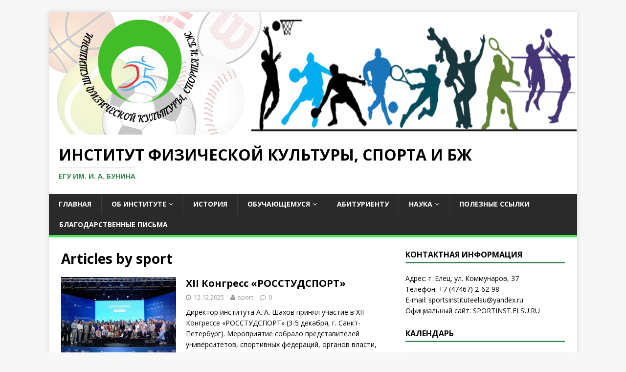

--- FILE ---
content_type: text/html; charset=UTF-8
request_url: https://sportinst.elsu.ru/author/sport/page/2/
body_size: 9731
content:
<!DOCTYPE html>
<html class="no-js" lang="ru-RU">
<head>
<meta charset="UTF-8">
<meta name="viewport" content="width=device-width, initial-scale=1.0">
<link rel="profile" href="http://gmpg.org/xfn/11" />
<title>sport &#8212; Страница 2 &#8212; Институт физической культуры, спорта и бж</title>
<link rel='dns-prefetch' href='//fonts.googleapis.com' />
<link rel='dns-prefetch' href='//s.w.org' />
<link rel="alternate" type="application/rss+xml" title="Институт физической культуры, спорта и бж &raquo; Лента" href="https://sportinst.elsu.ru/feed/" />
<link rel="alternate" type="application/rss+xml" title="Институт физической культуры, спорта и бж &raquo; Лента комментариев" href="https://sportinst.elsu.ru/comments/feed/" />
<link rel="alternate" type="application/rss+xml" title="Институт физической культуры, спорта и бж &raquo; Лента записей автора sport" href="https://sportinst.elsu.ru/author/sport/feed/" />
		<script type="text/javascript">
			window._wpemojiSettings = {"baseUrl":"https:\/\/s.w.org\/images\/core\/emoji\/2\/72x72\/","ext":".png","svgUrl":"https:\/\/s.w.org\/images\/core\/emoji\/2\/svg\/","svgExt":".svg","source":{"concatemoji":"https:\/\/sportinst.elsu.ru\/wp-includes\/js\/wp-emoji-release.min.js?ver=4.6.30"}};
			!function(e,o,t){var a,n,r;function i(e){var t=o.createElement("script");t.src=e,t.type="text/javascript",o.getElementsByTagName("head")[0].appendChild(t)}for(r=Array("simple","flag","unicode8","diversity","unicode9"),t.supports={everything:!0,everythingExceptFlag:!0},n=0;n<r.length;n++)t.supports[r[n]]=function(e){var t,a,n=o.createElement("canvas"),r=n.getContext&&n.getContext("2d"),i=String.fromCharCode;if(!r||!r.fillText)return!1;switch(r.textBaseline="top",r.font="600 32px Arial",e){case"flag":return(r.fillText(i(55356,56806,55356,56826),0,0),n.toDataURL().length<3e3)?!1:(r.clearRect(0,0,n.width,n.height),r.fillText(i(55356,57331,65039,8205,55356,57096),0,0),a=n.toDataURL(),r.clearRect(0,0,n.width,n.height),r.fillText(i(55356,57331,55356,57096),0,0),a!==n.toDataURL());case"diversity":return r.fillText(i(55356,57221),0,0),a=(t=r.getImageData(16,16,1,1).data)[0]+","+t[1]+","+t[2]+","+t[3],r.fillText(i(55356,57221,55356,57343),0,0),a!=(t=r.getImageData(16,16,1,1).data)[0]+","+t[1]+","+t[2]+","+t[3];case"simple":return r.fillText(i(55357,56835),0,0),0!==r.getImageData(16,16,1,1).data[0];case"unicode8":return r.fillText(i(55356,57135),0,0),0!==r.getImageData(16,16,1,1).data[0];case"unicode9":return r.fillText(i(55358,56631),0,0),0!==r.getImageData(16,16,1,1).data[0]}return!1}(r[n]),t.supports.everything=t.supports.everything&&t.supports[r[n]],"flag"!==r[n]&&(t.supports.everythingExceptFlag=t.supports.everythingExceptFlag&&t.supports[r[n]]);t.supports.everythingExceptFlag=t.supports.everythingExceptFlag&&!t.supports.flag,t.DOMReady=!1,t.readyCallback=function(){t.DOMReady=!0},t.supports.everything||(a=function(){t.readyCallback()},o.addEventListener?(o.addEventListener("DOMContentLoaded",a,!1),e.addEventListener("load",a,!1)):(e.attachEvent("onload",a),o.attachEvent("onreadystatechange",function(){"complete"===o.readyState&&t.readyCallback()})),(a=t.source||{}).concatemoji?i(a.concatemoji):a.wpemoji&&a.twemoji&&(i(a.twemoji),i(a.wpemoji)))}(window,document,window._wpemojiSettings);
		</script>
		<style type="text/css">
img.wp-smiley,
img.emoji {
	display: inline !important;
	border: none !important;
	box-shadow: none !important;
	height: 1em !important;
	width: 1em !important;
	margin: 0 .07em !important;
	vertical-align: -0.1em !important;
	background: none !important;
	padding: 0 !important;
}
</style>
<link rel='stylesheet' id='mh-google-fonts-css'  href='https://fonts.googleapis.com/css?family=Open+Sans:400,400italic,700,600' type='text/css' media='all' />
<link rel='stylesheet' id='mh-magazine-lite-css'  href='https://sportinst.elsu.ru/wp-content/themes/mh-magazine-lite/style.css?ver=2.5.0' type='text/css' media='all' />
<link rel='stylesheet' id='mh-font-awesome-css'  href='https://sportinst.elsu.ru/wp-content/themes/mh-magazine-lite/includes/font-awesome.min.css' type='text/css' media='all' />
<script type='text/javascript' src='https://sportinst.elsu.ru/wp-includes/js/jquery/jquery.js?ver=1.12.4'></script>
<script type='text/javascript' src='https://sportinst.elsu.ru/wp-includes/js/jquery/jquery-migrate.min.js?ver=1.4.1'></script>
<script type='text/javascript' src='https://sportinst.elsu.ru/wp-content/themes/mh-magazine-lite/js/scripts.js?ver=4.6.30'></script>
<link rel='https://api.w.org/' href='https://sportinst.elsu.ru/wp-json/' />
<link rel="EditURI" type="application/rsd+xml" title="RSD" href="https://sportinst.elsu.ru/xmlrpc.php?rsd" />
<link rel="wlwmanifest" type="application/wlwmanifest+xml" href="https://sportinst.elsu.ru/wp-includes/wlwmanifest.xml" /> 
<meta name="generator" content="WordPress 4.6.30" />
<!--[if lt IE 9]>
<script src="https://sportinst.elsu.ru/wp-content/themes/mh-magazine-lite/js/css3-mediaqueries.js"></script>
<![endif]-->
</head>
<body id="mh-mobile" class="archive paged author author-sport author-1 paged-2 author-paged-2 mh-right-sb" itemscope="itemscope" itemtype="http://schema.org/WebPage">
<div class="mh-container mh-container-outer">
<div class="mh-header-mobile-nav clearfix"></div>
<header class="mh-header" itemscope="itemscope" itemtype="http://schema.org/WPHeader">
	<div class="mh-container mh-container-inner mh-row clearfix">
		<div class="mh-custom-header clearfix">
<a class="mh-header-image-link" href="https://sportinst.elsu.ru/" title="Институт физической культуры, спорта и бж" rel="home">
<img class="mh-header-image" src="https://sportinst.elsu.ru/wp-content/uploads/2016/09/cropped-BAN_4.png" height="250" width="1080" alt="Институт физической культуры, спорта и бж" />
</a>
<div class="mh-site-identity">
<div class="mh-site-logo" role="banner">
<div class="mh-header-text">
<a class="mh-header-text-link" href="https://sportinst.elsu.ru/" title="Институт физической культуры, спорта и бж" rel="home">
<h2 class="mh-header-title">Институт физической культуры, спорта и бж</h2>
<h3 class="mh-header-tagline">ЕГУ им. И. А. Бунина</h3>
</a>
</div>
</div>
</div>
</div>
	</div>
	<div class="mh-main-nav-wrap">
		<nav class="mh-navigation mh-main-nav mh-container mh-container-inner clearfix" role="navigation" itemscope="itemscope" itemtype="http://schema.org/SiteNavigationElement">
			<div class="menu-menu-container"><ul id="menu-menu" class="menu"><li id="menu-item-72" class="menu-item menu-item-type-custom menu-item-object-custom menu-item-72"><a>Главная</a></li>
<li id="menu-item-79" class="menu-item menu-item-type-post_type menu-item-object-page menu-item-has-children menu-item-79"><a href="https://sportinst.elsu.ru/%d0%be%d0%b1-%d0%b8%d0%bd%d1%81%d1%82%d0%b8%d1%82%d1%83%d1%82%d0%b5/">Об институте</a>
<ul class="sub-menu">
	<li id="menu-item-879" class="menu-item menu-item-type-post_type menu-item-object-page menu-item-879"><a href="https://sportinst.elsu.ru/%d0%be%d0%b1-%d0%b8%d0%bd%d1%81%d1%82%d0%b8%d1%82%d1%83%d1%82%d0%b5/%d1%80%d1%83%d0%ba%d0%be%d0%b2%d0%be%d0%b4%d1%81%d1%82%d0%b2%d0%be/">Руководство</a></li>
	<li id="menu-item-83" class="menu-item menu-item-type-post_type menu-item-object-page menu-item-has-children menu-item-83"><a href="https://sportinst.elsu.ru/%d0%be%d0%b1-%d0%b8%d0%bd%d1%81%d1%82%d0%b8%d1%82%d1%83%d1%82%d0%b5/%d1%81%d1%82%d1%80%d1%83%d0%ba%d1%82%d1%83%d1%80%d0%b0-%d0%ba%d0%b0%d1%84%d0%b5%d0%b4%d1%80%d1%8b/">Структура (кафедры)</a>
	<ul class="sub-menu">
		<li id="menu-item-566" class="menu-item menu-item-type-post_type menu-item-object-page menu-item-566"><a href="https://sportinst.elsu.ru/%d0%be%d0%b1-%d0%b8%d0%bd%d1%81%d1%82%d0%b8%d1%82%d1%83%d1%82%d0%b5/%d1%81%d1%82%d1%80%d1%83%d0%ba%d1%82%d1%83%d1%80%d0%b0-%d0%ba%d0%b0%d1%84%d0%b5%d0%b4%d1%80%d1%8b/%d1%82%d0%b5%d0%be%d1%80%d0%b8%d0%b8-%d0%b8-%d0%bc%d0%b5%d1%82%d0%be%d0%b4%d0%b8%d0%ba%d0%b8-%d1%84%d0%b8%d0%b7%d0%b8%d1%87%d0%b5%d1%81%d0%ba%d0%be%d0%b3%d0%be-%d0%b2%d0%be%d1%81%d0%bf%d0%b8%d1%82/">Физической культуры, профессиональной физической подготовки и безопасности жизнедеятельности</a></li>
	</ul>
</li>
	<li id="menu-item-82" class="menu-item menu-item-type-post_type menu-item-object-page menu-item-82"><a href="https://sportinst.elsu.ru/%d0%be%d0%b1-%d0%b8%d0%bd%d1%81%d1%82%d0%b8%d1%82%d1%83%d1%82%d0%b5/%d1%81%d0%bf%d0%be%d1%80%d1%82%d0%b8%d0%b2%d0%bd%d0%b0%d1%8f-%d1%81%d0%bb%d0%b0%d0%b2%d0%b0-%d0%b8%d0%bd%d1%81%d1%82%d0%b8%d1%82%d1%83%d1%82%d0%b0/">Спортивная слава института</a></li>
</ul>
</li>
<li id="menu-item-80" class="menu-item menu-item-type-post_type menu-item-object-page menu-item-80"><a href="https://sportinst.elsu.ru/%d0%b8%d1%81%d1%82%d0%be%d1%80%d0%b8%d1%8f/">История</a></li>
<li id="menu-item-87" class="menu-item menu-item-type-post_type menu-item-object-page menu-item-has-children menu-item-87"><a href="https://sportinst.elsu.ru/%d0%be%d0%b1%d1%83%d1%87%d0%b0%d1%8e%d1%89%d0%b5%d0%bc%d1%83%d1%81%d1%8f/">Обучающемуся</a>
<ul class="sub-menu">
	<li id="menu-item-89" class="menu-item menu-item-type-post_type menu-item-object-page menu-item-89"><a href="https://sportinst.elsu.ru/%d0%be%d0%b1%d1%83%d1%87%d0%b0%d1%8e%d1%89%d0%b5%d0%bc%d1%83%d1%81%d1%8f/%d1%80%d0%b0%d1%81%d0%bf%d0%b8%d1%81%d0%b0%d0%bd%d0%b8%d0%b5-%d0%b7%d0%b0%d0%bd%d1%8f%d1%82%d0%b8%d0%b9/">Расписание занятий</a></li>
	<li id="menu-item-88" class="menu-item menu-item-type-post_type menu-item-object-page menu-item-88"><a href="https://sportinst.elsu.ru/%d0%be%d0%b1%d1%83%d1%87%d0%b0%d1%8e%d1%89%d0%b5%d0%bc%d1%83%d1%81%d1%8f/%d0%bc%d0%b5%d1%82%d0%be%d0%b4%d0%b8%d1%87%d0%b5%d1%81%d0%ba%d0%b8%d0%b5-%d0%bc%d0%b0%d1%82%d0%b5%d1%80%d0%b8%d0%b0%d0%bb%d1%8b/">Методические материалы</a></li>
</ul>
</li>
<li id="menu-item-73" class="menu-item menu-item-type-post_type menu-item-object-page menu-item-73"><a href="https://sportinst.elsu.ru/%d0%b0%d0%b1%d0%b8%d1%82%d1%83%d1%80%d0%b8%d0%b5%d0%bd%d1%82%d1%83/">Абитуриенту</a></li>
<li id="menu-item-76" class="menu-item menu-item-type-post_type menu-item-object-page menu-item-has-children menu-item-76"><a href="https://sportinst.elsu.ru/%d0%bd%d0%b0%d1%83%d0%ba%d0%b0/">Наука</a>
<ul class="sub-menu">
	<li id="menu-item-78" class="menu-item menu-item-type-post_type menu-item-object-page menu-item-78"><a href="https://sportinst.elsu.ru/%d0%bd%d0%b0%d1%83%d0%ba%d0%b0/%d0%bd%d0%b0%d1%83%d1%87%d0%bd%d1%8b%d0%b5-%d1%80%d0%b0%d0%b1%d0%be%d1%82%d1%8b-%d1%81%d0%be%d1%82%d1%80%d1%83%d0%b4%d0%bd%d0%b8%d0%ba%d0%be%d0%b2-%d0%b8%d0%bd%d1%81%d1%82%d0%b8%d1%82%d1%83%d1%82/">Научные работы сотрудников института</a></li>
	<li id="menu-item-77" class="menu-item menu-item-type-post_type menu-item-object-page menu-item-77"><a href="https://sportinst.elsu.ru/%d0%bd%d0%b0%d1%83%d0%ba%d0%b0/%d0%bd%d0%b0%d1%83%d1%87%d0%bd%d0%be%d0%b5-%d0%be%d0%b1%d1%89%d0%b5%d1%81%d1%82%d0%b2%d0%be/">Научное общество</a></li>
</ul>
</li>
<li id="menu-item-90" class="menu-item menu-item-type-post_type menu-item-object-page menu-item-90"><a href="https://sportinst.elsu.ru/%d0%bf%d0%be%d0%bb%d0%b5%d0%b7%d0%bd%d1%8b%d0%b5-%d1%81%d1%81%d1%8b%d0%bb%d0%ba%d0%b8/">Полезные ссылки</a></li>
<li id="menu-item-294" class="menu-item menu-item-type-post_type menu-item-object-page menu-item-294"><a href="https://sportinst.elsu.ru/%d0%b1%d0%bb%d0%b0%d0%b3%d0%be%d0%b4%d0%b0%d1%80%d1%81%d1%82%d0%b2%d0%b5%d0%bd%d0%bd%d1%8b%d0%b5-%d0%bf%d0%b8%d1%81%d1%8c%d0%bc%d0%b0/">Благодарственные письма</a></li>
</ul></div>		</nav>
	</div>
</header><div class="mh-wrapper clearfix">
	<div id="main-content" class="mh-loop mh-content" role="main">			<header class="page-header"><h1 class="page-title">Articles by <span class="vcard">sport</span></h1>			</header><article class="mh-loop-item clearfix post-4435 post type-post status-publish format-standard has-post-thumbnail hentry category-1">
	<figure class="mh-loop-thumb">
		<a href="https://sportinst.elsu.ru/2025/12/12/xii-%d0%ba%d0%be%d0%bd%d0%b3%d1%80%d0%b5%d1%81%d1%81-%d1%80%d0%be%d1%81%d1%81%d1%82%d1%83%d0%b4%d1%81%d0%bf%d0%be%d1%80%d1%82/"><img width="326" height="245" src="https://sportinst.elsu.ru/wp-content/uploads/2025/12/cLdOjDvOBNsMI0_Y__cNQhNqk0bViymd0Qvv1DlieC0zWbjo7jcOsDWD6ygdYCuiq1-hsI9ei-Ro_iw4ooV7_BlK-326x245.jpg" class="attachment-mh-magazine-lite-medium size-mh-magazine-lite-medium wp-post-image" alt="cLdOjDvOBNsMI0_Y__cNQhNqk0bViymd0Qvv1DlieC0zWbjo7jcOsDWD6ygdYCuiq1-hsI9ei-Ro_iw4ooV7_BlK" srcset="https://sportinst.elsu.ru/wp-content/uploads/2025/12/cLdOjDvOBNsMI0_Y__cNQhNqk0bViymd0Qvv1DlieC0zWbjo7jcOsDWD6ygdYCuiq1-hsI9ei-Ro_iw4ooV7_BlK-326x245.jpg 326w, https://sportinst.elsu.ru/wp-content/uploads/2025/12/cLdOjDvOBNsMI0_Y__cNQhNqk0bViymd0Qvv1DlieC0zWbjo7jcOsDWD6ygdYCuiq1-hsI9ei-Ro_iw4ooV7_BlK-678x509.jpg 678w, https://sportinst.elsu.ru/wp-content/uploads/2025/12/cLdOjDvOBNsMI0_Y__cNQhNqk0bViymd0Qvv1DlieC0zWbjo7jcOsDWD6ygdYCuiq1-hsI9ei-Ro_iw4ooV7_BlK-80x60.jpg 80w" sizes="(max-width: 326px) 100vw, 326px" />		</a>
	</figure>
	<div class="mh-loop-content clearfix">
		<header class="mh-loop-header">
			<h3 class="entry-title mh-loop-title">
				<a href="https://sportinst.elsu.ru/2025/12/12/xii-%d0%ba%d0%be%d0%bd%d0%b3%d1%80%d0%b5%d1%81%d1%81-%d1%80%d0%be%d1%81%d1%81%d1%82%d1%83%d0%b4%d1%81%d0%bf%d0%be%d1%80%d1%82/" rel="bookmark">
					XII Конгресс «РОССТУДСПОРТ»				</a>
			</h3>
			<div class="mh-meta mh-loop-meta">
				<span class="mh-meta-date updated"><i class="fa fa-clock-o"></i>12.12.2025</span>
<span class="mh-meta-author author vcard"><i class="fa fa-user"></i><a class="fn" href="https://sportinst.elsu.ru/author/sport/">sport</a></span>
<span class="mh-meta-comments"><i class="fa fa-comment-o"></i><a class="mh-comment-count-link" href="https://sportinst.elsu.ru/2025/12/12/xii-%d0%ba%d0%be%d0%bd%d0%b3%d1%80%d0%b5%d1%81%d1%81-%d1%80%d0%be%d1%81%d1%81%d1%82%d1%83%d0%b4%d1%81%d0%bf%d0%be%d1%80%d1%82/#mh-comments">0</a></span>
			</div>
		</header>
		<div class="mh-loop-excerpt">
			<div class="mh-excerpt"><p>Директор института А. А. Шахов принял участие в XII Конгрессе «РОССТУДСПОРТ» (3-5 декабря, г. Санкт-Петербург). Мероприятие собрало представителей университетов, спортивных федераций, органов власти, экспертов в <a class="mh-excerpt-more" href="https://sportinst.elsu.ru/2025/12/12/xii-%d0%ba%d0%be%d0%bd%d0%b3%d1%80%d0%b5%d1%81%d1%81-%d1%80%d0%be%d1%81%d1%81%d1%82%d1%83%d0%b4%d1%81%d0%bf%d0%be%d1%80%d1%82/" title="XII Конгресс «РОССТУДСПОРТ»">[&#8230;]</a></p>
</div>		</div>
	</div>
</article><article class="mh-loop-item clearfix post-4429 post type-post status-publish format-standard has-post-thumbnail hentry category-1">
	<figure class="mh-loop-thumb">
		<a href="https://sportinst.elsu.ru/2025/12/01/30-%d0%bd%d0%be%d1%8f%d0%b1%d1%80%d1%8f-%d0%b2-%d0%b2%d0%be%d1%80%d0%be%d0%bd%d0%b5%d0%b6%d0%b5-%d1%81%d0%be%d1%81%d1%82%d0%be%d1%8f%d0%bb%d1%81%d1%8f-%d1%82%d1%83%d1%80%d0%bd%d0%b8%d1%80-%d0%bf%d0%be/"><img width="326" height="245" src="https://sportinst.elsu.ru/wp-content/uploads/2025/12/photo_2025-12-01_13-17-21-326x245.jpg" class="attachment-mh-magazine-lite-medium size-mh-magazine-lite-medium wp-post-image" alt="photo_2025-12-01_13-17-21" srcset="https://sportinst.elsu.ru/wp-content/uploads/2025/12/photo_2025-12-01_13-17-21-326x245.jpg 326w, https://sportinst.elsu.ru/wp-content/uploads/2025/12/photo_2025-12-01_13-17-21-678x509.jpg 678w, https://sportinst.elsu.ru/wp-content/uploads/2025/12/photo_2025-12-01_13-17-21-80x60.jpg 80w" sizes="(max-width: 326px) 100vw, 326px" />		</a>
	</figure>
	<div class="mh-loop-content clearfix">
		<header class="mh-loop-header">
			<h3 class="entry-title mh-loop-title">
				<a href="https://sportinst.elsu.ru/2025/12/01/30-%d0%bd%d0%be%d1%8f%d0%b1%d1%80%d1%8f-%d0%b2-%d0%b2%d0%be%d1%80%d0%be%d0%bd%d0%b5%d0%b6%d0%b5-%d1%81%d0%be%d1%81%d1%82%d0%be%d1%8f%d0%bb%d1%81%d1%8f-%d1%82%d1%83%d1%80%d0%bd%d0%b8%d1%80-%d0%bf%d0%be/" rel="bookmark">
					30 ноября в Воронеже состоялся турнир по футболу, посвящённый празднику: «День Матери»				</a>
			</h3>
			<div class="mh-meta mh-loop-meta">
				<span class="mh-meta-date updated"><i class="fa fa-clock-o"></i>01.12.2025</span>
<span class="mh-meta-author author vcard"><i class="fa fa-user"></i><a class="fn" href="https://sportinst.elsu.ru/author/sport/">sport</a></span>
<span class="mh-meta-comments"><i class="fa fa-comment-o"></i><a class="mh-comment-count-link" href="https://sportinst.elsu.ru/2025/12/01/30-%d0%bd%d0%be%d1%8f%d0%b1%d1%80%d1%8f-%d0%b2-%d0%b2%d0%be%d1%80%d0%be%d0%bd%d0%b5%d0%b6%d0%b5-%d1%81%d0%be%d1%81%d1%82%d0%be%d1%8f%d0%bb%d1%81%d1%8f-%d1%82%d1%83%d1%80%d0%bd%d0%b8%d1%80-%d0%bf%d0%be/#mh-comments">0</a></span>
			</div>
		</header>
		<div class="mh-loop-excerpt">
			<div class="mh-excerpt"><p>Наши студентки: Андрюшина Алина (гр.С-41), Балашова Олеся, (гр.С-11) и старший преподаватель Карташова Елена Владимировна вошли в состав любительской команды «Витязь» и заняли 1 место🥇🏆 В <a class="mh-excerpt-more" href="https://sportinst.elsu.ru/2025/12/01/30-%d0%bd%d0%be%d1%8f%d0%b1%d1%80%d1%8f-%d0%b2-%d0%b2%d0%be%d1%80%d0%be%d0%bd%d0%b5%d0%b6%d0%b5-%d1%81%d0%be%d1%81%d1%82%d0%be%d1%8f%d0%bb%d1%81%d1%8f-%d1%82%d1%83%d1%80%d0%bd%d0%b8%d1%80-%d0%bf%d0%be/" title="30 ноября в Воронеже состоялся турнир по футболу, посвящённый празднику: «День Матери»">[&#8230;]</a></p>
</div>		</div>
	</div>
</article><article class="mh-loop-item clearfix post-4426 post type-post status-publish format-standard has-post-thumbnail hentry category-1">
	<figure class="mh-loop-thumb">
		<a href="https://sportinst.elsu.ru/2025/12/01/%f0%9f%8f%8529-%d0%bd%d0%be%d1%8f%d0%b1%d1%80%d1%8f-%d0%b2%d0%be-%d0%b4%d0%b2%d0%be%d1%80%d1%86%d0%b5-%d1%81%d0%bf%d0%be%d1%80%d1%82%d0%b0-%d0%b0-%d0%bf-%d0%bf%d0%b5%d1%82%d1%80%d0%be%d0%b2%d0%b0/"><img width="326" height="245" src="https://sportinst.elsu.ru/wp-content/uploads/2025/12/FjWb4NSk13WV50Ks5Grwp4VWlzATlWW_5vSmzmSO7HMaJKOQ9E1xsNETkZt0dxN6yjfCya-RbwbInydyTxtGnnLl-326x245.jpg" class="attachment-mh-magazine-lite-medium size-mh-magazine-lite-medium wp-post-image" alt="FjWb4NSk13WV50Ks5Grwp4VWlzATlWW_5vSmzmSO7HMaJKOQ9E1xsNETkZt0dxN6yjfCya-RbwbInydyTxtGnnLl" srcset="https://sportinst.elsu.ru/wp-content/uploads/2025/12/FjWb4NSk13WV50Ks5Grwp4VWlzATlWW_5vSmzmSO7HMaJKOQ9E1xsNETkZt0dxN6yjfCya-RbwbInydyTxtGnnLl-326x245.jpg 326w, https://sportinst.elsu.ru/wp-content/uploads/2025/12/FjWb4NSk13WV50Ks5Grwp4VWlzATlWW_5vSmzmSO7HMaJKOQ9E1xsNETkZt0dxN6yjfCya-RbwbInydyTxtGnnLl-678x509.jpg 678w, https://sportinst.elsu.ru/wp-content/uploads/2025/12/FjWb4NSk13WV50Ks5Grwp4VWlzATlWW_5vSmzmSO7HMaJKOQ9E1xsNETkZt0dxN6yjfCya-RbwbInydyTxtGnnLl-80x60.jpg 80w" sizes="(max-width: 326px) 100vw, 326px" />		</a>
	</figure>
	<div class="mh-loop-content clearfix">
		<header class="mh-loop-header">
			<h3 class="entry-title mh-loop-title">
				<a href="https://sportinst.elsu.ru/2025/12/01/%f0%9f%8f%8529-%d0%bd%d0%be%d1%8f%d0%b1%d1%80%d1%8f-%d0%b2%d0%be-%d0%b4%d0%b2%d0%be%d1%80%d1%86%d0%b5-%d1%81%d0%bf%d0%be%d1%80%d1%82%d0%b0-%d0%b0-%d0%bf-%d0%bf%d0%b5%d1%82%d1%80%d0%be%d0%b2%d0%b0/" rel="bookmark">
					🏅29 ноября во Дворце Спорта А.П. Петрова прошёл XIII открытый региональный командный турнир по дзюдо «КУБОК ДОБРЫНИ-2025», посвященный памяти тренера, мастера спорта СССР по дзюдо Сергея Владимировича Макарова среди юношей (до 13 лет)				</a>
			</h3>
			<div class="mh-meta mh-loop-meta">
				<span class="mh-meta-date updated"><i class="fa fa-clock-o"></i>01.12.2025</span>
<span class="mh-meta-author author vcard"><i class="fa fa-user"></i><a class="fn" href="https://sportinst.elsu.ru/author/sport/">sport</a></span>
<span class="mh-meta-comments"><i class="fa fa-comment-o"></i><a class="mh-comment-count-link" href="https://sportinst.elsu.ru/2025/12/01/%f0%9f%8f%8529-%d0%bd%d0%be%d1%8f%d0%b1%d1%80%d1%8f-%d0%b2%d0%be-%d0%b4%d0%b2%d0%be%d1%80%d1%86%d0%b5-%d1%81%d0%bf%d0%be%d1%80%d1%82%d0%b0-%d0%b0-%d0%bf-%d0%bf%d0%b5%d1%82%d1%80%d0%be%d0%b2%d0%b0/#mh-comments">0</a></span>
			</div>
		</header>
		<div class="mh-loop-excerpt">
			<div class="mh-excerpt"><p>Приветственное слово предоставлялось кандидату педагогических наук, директору института физической культуры, спорта и безопасности жизнедеятельности ЕГУ имени И.А. Бунина, мастеру спорта России по дзюдо и самбо, <a class="mh-excerpt-more" href="https://sportinst.elsu.ru/2025/12/01/%f0%9f%8f%8529-%d0%bd%d0%be%d1%8f%d0%b1%d1%80%d1%8f-%d0%b2%d0%be-%d0%b4%d0%b2%d0%be%d1%80%d1%86%d0%b5-%d1%81%d0%bf%d0%be%d1%80%d1%82%d0%b0-%d0%b0-%d0%bf-%d0%bf%d0%b5%d1%82%d1%80%d0%be%d0%b2%d0%b0/" title="🏅29 ноября во Дворце Спорта А.П. Петрова прошёл XIII открытый региональный командный турнир по дзюдо «КУБОК ДОБРЫНИ-2025», посвященный памяти тренера, мастера спорта СССР по дзюдо Сергея Владимировича Макарова среди юношей (до 13 лет)">[&#8230;]</a></p>
</div>		</div>
	</div>
</article><article class="mh-loop-item clearfix post-4421 post type-post status-publish format-standard has-post-thumbnail hentry category-1">
	<figure class="mh-loop-thumb">
		<a href="https://sportinst.elsu.ru/2025/12/01/%f0%9f%a4%bc%e2%80%8d%e2%99%80%ef%b8%8f26-29-%d0%bd%d0%be%d1%8f%d0%b1%d1%80%d1%8f-%d0%b2-%d0%b3%d0%be%d1%80%d0%be%d0%b4%d0%b5-%d0%b0%d1%80%d0%bc%d0%b0%d0%b2%d0%b8%d1%80-%d0%bf%d1%80%d0%be%d1%88%d0%bb/"><img width="326" height="245" src="https://sportinst.elsu.ru/wp-content/uploads/2025/12/eB7Yu8KEvAqdnnGGExFNlri1oQA8I91fOIuxGDz1NkoOM5TDoFKYYEG7VjozMeDRsYY1Gx_txtHy6guVLAL-WQw-326x245.jpg" class="attachment-mh-magazine-lite-medium size-mh-magazine-lite-medium wp-post-image" alt="-eB7Yu8KEvAqdnnGGExFNlri1oQA8I91fOIuxGDz1NkoOM5TDoFKYYEG7VjozMeDRsYY1Gx_txtHy6guVLAL-WQw" srcset="https://sportinst.elsu.ru/wp-content/uploads/2025/12/eB7Yu8KEvAqdnnGGExFNlri1oQA8I91fOIuxGDz1NkoOM5TDoFKYYEG7VjozMeDRsYY1Gx_txtHy6guVLAL-WQw-326x245.jpg 326w, https://sportinst.elsu.ru/wp-content/uploads/2025/12/eB7Yu8KEvAqdnnGGExFNlri1oQA8I91fOIuxGDz1NkoOM5TDoFKYYEG7VjozMeDRsYY1Gx_txtHy6guVLAL-WQw-678x509.jpg 678w, https://sportinst.elsu.ru/wp-content/uploads/2025/12/eB7Yu8KEvAqdnnGGExFNlri1oQA8I91fOIuxGDz1NkoOM5TDoFKYYEG7VjozMeDRsYY1Gx_txtHy6guVLAL-WQw-80x60.jpg 80w" sizes="(max-width: 326px) 100vw, 326px" />		</a>
	</figure>
	<div class="mh-loop-content clearfix">
		<header class="mh-loop-header">
			<h3 class="entry-title mh-loop-title">
				<a href="https://sportinst.elsu.ru/2025/12/01/%f0%9f%a4%bc%e2%80%8d%e2%99%80%ef%b8%8f26-29-%d0%bd%d0%be%d1%8f%d0%b1%d1%80%d1%8f-%d0%b2-%d0%b3%d0%be%d1%80%d0%be%d0%b4%d0%b5-%d0%b0%d1%80%d0%bc%d0%b0%d0%b2%d0%b8%d1%80-%d0%bf%d1%80%d0%be%d1%88%d0%bb/" rel="bookmark">
					🤼‍♀️26-29 ноября в городе Армавир прошло Первенство Южного Федерального округа по самбо среди юниоров и юниорок (18-20 лет)				</a>
			</h3>
			<div class="mh-meta mh-loop-meta">
				<span class="mh-meta-date updated"><i class="fa fa-clock-o"></i>01.12.2025</span>
<span class="mh-meta-author author vcard"><i class="fa fa-user"></i><a class="fn" href="https://sportinst.elsu.ru/author/sport/">sport</a></span>
<span class="mh-meta-comments"><i class="fa fa-comment-o"></i><a class="mh-comment-count-link" href="https://sportinst.elsu.ru/2025/12/01/%f0%9f%a4%bc%e2%80%8d%e2%99%80%ef%b8%8f26-29-%d0%bd%d0%be%d1%8f%d0%b1%d1%80%d1%8f-%d0%b2-%d0%b3%d0%be%d1%80%d0%be%d0%b4%d0%b5-%d0%b0%d1%80%d0%bc%d0%b0%d0%b2%d0%b8%d1%80-%d0%bf%d1%80%d0%be%d1%88%d0%bb/#mh-comments">0</a></span>
			</div>
		</header>
		<div class="mh-loop-excerpt">
			<div class="mh-excerpt"><p>Студентка института физической культуры,спорта и безопасности жизнедеятельности &#8212; Исайкина Яна ( гр.СБ-11) заняла 1 место в категории до 54кг И завоевала путевку на первенство России! <a class="mh-excerpt-more" href="https://sportinst.elsu.ru/2025/12/01/%f0%9f%a4%bc%e2%80%8d%e2%99%80%ef%b8%8f26-29-%d0%bd%d0%be%d1%8f%d0%b1%d1%80%d1%8f-%d0%b2-%d0%b3%d0%be%d1%80%d0%be%d0%b4%d0%b5-%d0%b0%d1%80%d0%bc%d0%b0%d0%b2%d0%b8%d1%80-%d0%bf%d1%80%d0%be%d1%88%d0%bb/" title="🤼‍♀️26-29 ноября в городе Армавир прошло Первенство Южного Федерального округа по самбо среди юниоров и юниорок (18-20 лет)">[&#8230;]</a></p>
</div>		</div>
	</div>
</article><article class="mh-loop-item clearfix post-4416 post type-post status-publish format-standard has-post-thumbnail hentry category-1">
	<figure class="mh-loop-thumb">
		<a href="https://sportinst.elsu.ru/2025/12/01/%f0%9f%92%aa24-%d0%b8-26-%d0%bd%d0%be%d1%8f%d0%b1%d1%80%d1%8f-%d0%b4%d0%bb%d1%8f-%d0%bd%d0%b0%d1%88%d0%b5%d0%b3%d0%be-%d0%b8%d0%bd%d1%81%d1%82%d0%b8%d1%82%d1%83%d1%82%d0%b0-%d1%81%d0%bb%d0%be%d0%b6/"><img width="326" height="245" src="https://sportinst.elsu.ru/wp-content/uploads/2025/12/photo_2025-11-28_15-13-04-326x245.jpg" class="attachment-mh-magazine-lite-medium size-mh-magazine-lite-medium wp-post-image" alt="photo_2025-11-28_15-13-04" srcset="https://sportinst.elsu.ru/wp-content/uploads/2025/12/photo_2025-11-28_15-13-04-326x245.jpg 326w, https://sportinst.elsu.ru/wp-content/uploads/2025/12/photo_2025-11-28_15-13-04-300x225.jpg 300w, https://sportinst.elsu.ru/wp-content/uploads/2025/12/photo_2025-11-28_15-13-04-768x576.jpg 768w, https://sportinst.elsu.ru/wp-content/uploads/2025/12/photo_2025-11-28_15-13-04-1024x768.jpg 1024w, https://sportinst.elsu.ru/wp-content/uploads/2025/12/photo_2025-11-28_15-13-04-678x509.jpg 678w, https://sportinst.elsu.ru/wp-content/uploads/2025/12/photo_2025-11-28_15-13-04-80x60.jpg 80w, https://sportinst.elsu.ru/wp-content/uploads/2025/12/photo_2025-11-28_15-13-04.jpg 1280w" sizes="(max-width: 326px) 100vw, 326px" />		</a>
	</figure>
	<div class="mh-loop-content clearfix">
		<header class="mh-loop-header">
			<h3 class="entry-title mh-loop-title">
				<a href="https://sportinst.elsu.ru/2025/12/01/%f0%9f%92%aa24-%d0%b8-26-%d0%bd%d0%be%d1%8f%d0%b1%d1%80%d1%8f-%d0%b4%d0%bb%d1%8f-%d0%bd%d0%b0%d1%88%d0%b5%d0%b3%d0%be-%d0%b8%d0%bd%d1%81%d1%82%d0%b8%d1%82%d1%83%d1%82%d0%b0-%d1%81%d0%bb%d0%be%d0%b6/" rel="bookmark">
					💪24 и 26 ноября для нашего института сложились насыщенные спортивные дни!				</a>
			</h3>
			<div class="mh-meta mh-loop-meta">
				<span class="mh-meta-date updated"><i class="fa fa-clock-o"></i>01.12.2025</span>
<span class="mh-meta-author author vcard"><i class="fa fa-user"></i><a class="fn" href="https://sportinst.elsu.ru/author/sport/">sport</a></span>
<span class="mh-meta-comments"><i class="fa fa-comment-o"></i><a class="mh-comment-count-link" href="https://sportinst.elsu.ru/2025/12/01/%f0%9f%92%aa24-%d0%b8-26-%d0%bd%d0%be%d1%8f%d0%b1%d1%80%d1%8f-%d0%b4%d0%bb%d1%8f-%d0%bd%d0%b0%d1%88%d0%b5%d0%b3%d0%be-%d0%b8%d0%bd%d1%81%d1%82%d0%b8%d1%82%d1%83%d1%82%d0%b0-%d1%81%d0%bb%d0%be%d0%b6/#mh-comments">0</a></span>
			</div>
		</header>
		<div class="mh-loop-excerpt">
			<div class="mh-excerpt"><p>Представителями Студенческого спортивного клуба совместно с преподавателями института Физической культуры, спорта и БЖ Елецкого государственного университета были проведены мероприятия в рамках реализации Всероссийского проекта &#171;Спорт <a class="mh-excerpt-more" href="https://sportinst.elsu.ru/2025/12/01/%f0%9f%92%aa24-%d0%b8-26-%d0%bd%d0%be%d1%8f%d0%b1%d1%80%d1%8f-%d0%b4%d0%bb%d1%8f-%d0%bd%d0%b0%d1%88%d0%b5%d0%b3%d0%be-%d0%b8%d0%bd%d1%81%d1%82%d0%b8%d1%82%d1%83%d1%82%d0%b0-%d1%81%d0%bb%d0%be%d0%b6/" title="💪24 и 26 ноября для нашего института сложились насыщенные спортивные дни!">[&#8230;]</a></p>
</div>		</div>
	</div>
</article><article class="mh-loop-item clearfix post-4409 post type-post status-publish format-standard has-post-thumbnail hentry category-1">
	<figure class="mh-loop-thumb">
		<a href="https://sportinst.elsu.ru/2025/12/01/%f0%9f%8f%86%d0%b7%d0%be%d0%bb%d0%be%d1%82%d0%be-%d0%bd%d0%b0-%d0%ba%d1%83%d0%b1%d0%ba%d0%b5-%d1%80%d0%be%d1%81%d1%81%d0%b8%d0%b8-%d0%bf%d0%be-%d1%81%d0%b0%d0%bc%d0%b1%d0%be%f0%9f%8f%86/"><img width="326" height="245" src="https://sportinst.elsu.ru/wp-content/uploads/2025/12/7LZkMxOlNYM-9K-PpqCiyZaRngC6-D1AXWFzrwHKmhJCu20nWQNxcJFL-e_JAl6f0UDMCWseYRjU-EteL0hvJ00r-326x245.jpg" class="attachment-mh-magazine-lite-medium size-mh-magazine-lite-medium wp-post-image" alt="7LZkMxOlNYM-9K-PpqCiyZaRngC6-D1AXWFzrwHKmhJCu20nWQNxcJFL-e_JAl6f0UDMCWseYRjU-EteL0hvJ00r" srcset="https://sportinst.elsu.ru/wp-content/uploads/2025/12/7LZkMxOlNYM-9K-PpqCiyZaRngC6-D1AXWFzrwHKmhJCu20nWQNxcJFL-e_JAl6f0UDMCWseYRjU-EteL0hvJ00r-326x245.jpg 326w, https://sportinst.elsu.ru/wp-content/uploads/2025/12/7LZkMxOlNYM-9K-PpqCiyZaRngC6-D1AXWFzrwHKmhJCu20nWQNxcJFL-e_JAl6f0UDMCWseYRjU-EteL0hvJ00r-678x509.jpg 678w, https://sportinst.elsu.ru/wp-content/uploads/2025/12/7LZkMxOlNYM-9K-PpqCiyZaRngC6-D1AXWFzrwHKmhJCu20nWQNxcJFL-e_JAl6f0UDMCWseYRjU-EteL0hvJ00r-80x60.jpg 80w" sizes="(max-width: 326px) 100vw, 326px" />		</a>
	</figure>
	<div class="mh-loop-content clearfix">
		<header class="mh-loop-header">
			<h3 class="entry-title mh-loop-title">
				<a href="https://sportinst.elsu.ru/2025/12/01/%f0%9f%8f%86%d0%b7%d0%be%d0%bb%d0%be%d1%82%d0%be-%d0%bd%d0%b0-%d0%ba%d1%83%d0%b1%d0%ba%d0%b5-%d1%80%d0%be%d1%81%d1%81%d0%b8%d0%b8-%d0%bf%d0%be-%d1%81%d0%b0%d0%bc%d0%b1%d0%be%f0%9f%8f%86/" rel="bookmark">
					🏆ЗОЛОТО НА КУБКЕ РОССИИ ПО САМБО🏆				</a>
			</h3>
			<div class="mh-meta mh-loop-meta">
				<span class="mh-meta-date updated"><i class="fa fa-clock-o"></i>01.12.2025</span>
<span class="mh-meta-author author vcard"><i class="fa fa-user"></i><a class="fn" href="https://sportinst.elsu.ru/author/sport/">sport</a></span>
<span class="mh-meta-comments"><i class="fa fa-comment-o"></i><a class="mh-comment-count-link" href="https://sportinst.elsu.ru/2025/12/01/%f0%9f%8f%86%d0%b7%d0%be%d0%bb%d0%be%d1%82%d0%be-%d0%bd%d0%b0-%d0%ba%d1%83%d0%b1%d0%ba%d0%b5-%d1%80%d0%be%d1%81%d1%81%d0%b8%d0%b8-%d0%bf%d0%be-%d1%81%d0%b0%d0%bc%d0%b1%d0%be%f0%9f%8f%86/#mh-comments">0</a></span>
			</div>
		</header>
		<div class="mh-loop-excerpt">
			<div class="mh-excerpt"><p>24-28 ноября 2025 года в городе Кстово прошёл Кубок России по самбо Студент института физической культуры, спорта и безопасности жизнедеятельности &#8212; Семеновский Вадим занял 1 <a class="mh-excerpt-more" href="https://sportinst.elsu.ru/2025/12/01/%f0%9f%8f%86%d0%b7%d0%be%d0%bb%d0%be%d1%82%d0%be-%d0%bd%d0%b0-%d0%ba%d1%83%d0%b1%d0%ba%d0%b5-%d1%80%d0%be%d1%81%d1%81%d0%b8%d0%b8-%d0%bf%d0%be-%d1%81%d0%b0%d0%bc%d0%b1%d0%be%f0%9f%8f%86/" title="🏆ЗОЛОТО НА КУБКЕ РОССИИ ПО САМБО🏆">[&#8230;]</a></p>
</div>		</div>
	</div>
</article><article class="mh-loop-item clearfix post-4407 post type-post status-publish format-standard hentry category-1">
	<figure class="mh-loop-thumb">
		<a href="https://sportinst.elsu.ru/2025/11/26/%f0%9f%8f%86%d0%b4%d0%b5%d0%bd%d1%8c-%d0%b8%d0%b3%d1%80-%d0%b3%d1%82%d0%be%f0%9f%8f%86/"><img class="mh-image-placeholder" src="https://sportinst.elsu.ru/wp-content/themes/mh-magazine-lite/images/placeholder-medium.png" alt="No Picture" />		</a>
	</figure>
	<div class="mh-loop-content clearfix">
		<header class="mh-loop-header">
			<h3 class="entry-title mh-loop-title">
				<a href="https://sportinst.elsu.ru/2025/11/26/%f0%9f%8f%86%d0%b4%d0%b5%d0%bd%d1%8c-%d0%b8%d0%b3%d1%80-%d0%b3%d1%82%d0%be%f0%9f%8f%86/" rel="bookmark">
					🏆ДЕНЬ ИГР ГТО🏆				</a>
			</h3>
			<div class="mh-meta mh-loop-meta">
				<span class="mh-meta-date updated"><i class="fa fa-clock-o"></i>26.11.2025</span>
<span class="mh-meta-author author vcard"><i class="fa fa-user"></i><a class="fn" href="https://sportinst.elsu.ru/author/sport/">sport</a></span>
<span class="mh-meta-comments"><i class="fa fa-comment-o"></i><a class="mh-comment-count-link" href="https://sportinst.elsu.ru/2025/11/26/%f0%9f%8f%86%d0%b4%d0%b5%d0%bd%d1%8c-%d0%b8%d0%b3%d1%80-%d0%b3%d1%82%d0%be%f0%9f%8f%86/#mh-comments">0</a></span>
			</div>
		</header>
		<div class="mh-loop-excerpt">
			<div class="mh-excerpt"><p>Сегодня в ФОКе «Ссёлки» состоялся главный спортивный праздник ноября — Фестиваль чемпионов ВФСК ГТО «Игры ГТО Липецкой области»! В гонке «РАЙОН ГТО» команда г.Ельца заняла <a class="mh-excerpt-more" href="https://sportinst.elsu.ru/2025/11/26/%f0%9f%8f%86%d0%b4%d0%b5%d0%bd%d1%8c-%d0%b8%d0%b3%d1%80-%d0%b3%d1%82%d0%be%f0%9f%8f%86/" title="🏆ДЕНЬ ИГР ГТО🏆">[&#8230;]</a></p>
</div>		</div>
	</div>
</article><article class="mh-loop-item clearfix post-4405 post type-post status-publish format-standard hentry category-1">
	<figure class="mh-loop-thumb">
		<a href="https://sportinst.elsu.ru/2025/11/26/21-%d0%bd%d0%be%d1%8f%d0%b1%d1%80%d1%8f-2025-%d0%b3%d0%be%d0%b4%d0%b0-%d0%ba%d1%83%d1%80%d0%b0%d1%82%d0%be%d1%80-%d0%b3%d1%80%d1%83%d0%bf%d0%bf%d1%8b-%d1%81%d0%b1-11-%d0%bd%d0%be%d0%b2%d0%b8%d0%ba/"><img class="mh-image-placeholder" src="https://sportinst.elsu.ru/wp-content/themes/mh-magazine-lite/images/placeholder-medium.png" alt="No Picture" />		</a>
	</figure>
	<div class="mh-loop-content clearfix">
		<header class="mh-loop-header">
			<h3 class="entry-title mh-loop-title">
				<a href="https://sportinst.elsu.ru/2025/11/26/21-%d0%bd%d0%be%d1%8f%d0%b1%d1%80%d1%8f-2025-%d0%b3%d0%be%d0%b4%d0%b0-%d0%ba%d1%83%d1%80%d0%b0%d1%82%d0%be%d1%80-%d0%b3%d1%80%d1%83%d0%bf%d0%bf%d1%8b-%d1%81%d0%b1-11-%d0%bd%d0%be%d0%b2%d0%b8%d0%ba/" rel="bookmark">
					21 ноября 2025 года куратор группы СБ-11 Новиков С.В. провёл кураторский час со студентами, где подробно рассказал о вреде наркотических веществ и о зависимости. А позже обучающиеся прошли онлайн-опрос на тему: &#171;Мы за ЗОЖ!&#187;				</a>
			</h3>
			<div class="mh-meta mh-loop-meta">
				<span class="mh-meta-date updated"><i class="fa fa-clock-o"></i>26.11.2025</span>
<span class="mh-meta-author author vcard"><i class="fa fa-user"></i><a class="fn" href="https://sportinst.elsu.ru/author/sport/">sport</a></span>
<span class="mh-meta-comments"><i class="fa fa-comment-o"></i><a class="mh-comment-count-link" href="https://sportinst.elsu.ru/2025/11/26/21-%d0%bd%d0%be%d1%8f%d0%b1%d1%80%d1%8f-2025-%d0%b3%d0%be%d0%b4%d0%b0-%d0%ba%d1%83%d1%80%d0%b0%d1%82%d0%be%d1%80-%d0%b3%d1%80%d1%83%d0%bf%d0%bf%d1%8b-%d1%81%d0%b1-11-%d0%bd%d0%be%d0%b2%d0%b8%d0%ba/#mh-comments">0</a></span>
			</div>
		</header>
		<div class="mh-loop-excerpt">
			<div class="mh-excerpt"><p>Опасность наркотиков Главной опасностью наркотиков считается то, что после нескольких приемов наркотических средств появляется неконтролируемая тяга к повторным дозам. Наркоман, как правило, в это время <a class="mh-excerpt-more" href="https://sportinst.elsu.ru/2025/11/26/21-%d0%bd%d0%be%d1%8f%d0%b1%d1%80%d1%8f-2025-%d0%b3%d0%be%d0%b4%d0%b0-%d0%ba%d1%83%d1%80%d0%b0%d1%82%d0%be%d1%80-%d0%b3%d1%80%d1%83%d0%bf%d0%bf%d1%8b-%d1%81%d0%b1-11-%d0%bd%d0%be%d0%b2%d0%b8%d0%ba/" title="21 ноября 2025 года куратор группы СБ-11 Новиков С.В. провёл кураторский час со студентами, где подробно рассказал о вреде наркотических веществ и о зависимости. А позже обучающиеся прошли онлайн-опрос на тему: &#171;Мы за ЗОЖ!&#187;">[&#8230;]</a></p>
</div>		</div>
	</div>
</article><article class="mh-loop-item clearfix post-4402 post type-post status-publish format-standard has-post-thumbnail hentry category-1">
	<figure class="mh-loop-thumb">
		<a href="https://sportinst.elsu.ru/2025/11/26/%f0%9f%8f%83%e2%80%8d%e2%99%80%ef%b8%8f%d1%81-12-%d0%bf%d0%be-21-%d0%bd%d0%be%d1%8f%d0%b1%d1%80%d1%8f-%d0%bf%d0%be-%d0%b2%d1%81%d0%b5%d0%b9-%d1%80%d0%be%d1%81%d1%81%d0%b8%d0%b8-%d0%bf%d1%80%d0%be/"><img width="326" height="245" src="https://sportinst.elsu.ru/wp-content/uploads/2025/11/R3djZwjsPiU2CkqrRfL44iJF71vzknLC4TzpIfuehXeNE2ZzQy0HyKeDZSrjzophif9nJ-1XJuWQ5foA0XLxIVLf-326x245.jpg" class="attachment-mh-magazine-lite-medium size-mh-magazine-lite-medium wp-post-image" alt="R3djZwjsPiU2CkqrRfL44iJF71vzknLC4TzpIfuehXeNE2ZzQy0HyKeDZSrjzophif9nJ-1XJuWQ5foA0XLxIVLf" srcset="https://sportinst.elsu.ru/wp-content/uploads/2025/11/R3djZwjsPiU2CkqrRfL44iJF71vzknLC4TzpIfuehXeNE2ZzQy0HyKeDZSrjzophif9nJ-1XJuWQ5foA0XLxIVLf-326x245.jpg 326w, https://sportinst.elsu.ru/wp-content/uploads/2025/11/R3djZwjsPiU2CkqrRfL44iJF71vzknLC4TzpIfuehXeNE2ZzQy0HyKeDZSrjzophif9nJ-1XJuWQ5foA0XLxIVLf-80x60.jpg 80w" sizes="(max-width: 326px) 100vw, 326px" />		</a>
	</figure>
	<div class="mh-loop-content clearfix">
		<header class="mh-loop-header">
			<h3 class="entry-title mh-loop-title">
				<a href="https://sportinst.elsu.ru/2025/11/26/%f0%9f%8f%83%e2%80%8d%e2%99%80%ef%b8%8f%d1%81-12-%d0%bf%d0%be-21-%d0%bd%d0%be%d1%8f%d0%b1%d1%80%d1%8f-%d0%bf%d0%be-%d0%b2%d1%81%d0%b5%d0%b9-%d1%80%d0%be%d1%81%d1%81%d0%b8%d0%b8-%d0%bf%d1%80%d0%be/" rel="bookmark">
					🏃‍♀️С 12 по 21 ноября по всей России проходит масштабная оперативно-профилактическая операция «Чистое поколение &#8212; 2025».				</a>
			</h3>
			<div class="mh-meta mh-loop-meta">
				<span class="mh-meta-date updated"><i class="fa fa-clock-o"></i>26.11.2025</span>
<span class="mh-meta-author author vcard"><i class="fa fa-user"></i><a class="fn" href="https://sportinst.elsu.ru/author/sport/">sport</a></span>
<span class="mh-meta-comments"><i class="fa fa-comment-o"></i><a class="mh-comment-count-link" href="https://sportinst.elsu.ru/2025/11/26/%f0%9f%8f%83%e2%80%8d%e2%99%80%ef%b8%8f%d1%81-12-%d0%bf%d0%be-21-%d0%bd%d0%be%d1%8f%d0%b1%d1%80%d1%8f-%d0%bf%d0%be-%d0%b2%d1%81%d0%b5%d0%b9-%d1%80%d0%be%d1%81%d1%81%d0%b8%d0%b8-%d0%bf%d1%80%d0%be/#mh-comments">0</a></span>
			</div>
		</header>
		<div class="mh-loop-excerpt">
			<div class="mh-excerpt"><p>Это важнейшая инициатива, главная цель которой — защита молодежи от разрушительного влияния наркотиков. «Чистое поколение» — это не просто рейды. Это &#8212; комплекс мер, призванных <a class="mh-excerpt-more" href="https://sportinst.elsu.ru/2025/11/26/%f0%9f%8f%83%e2%80%8d%e2%99%80%ef%b8%8f%d1%81-12-%d0%bf%d0%be-21-%d0%bd%d0%be%d1%8f%d0%b1%d1%80%d1%8f-%d0%bf%d0%be-%d0%b2%d1%81%d0%b5%d0%b9-%d1%80%d0%be%d1%81%d1%81%d0%b8%d0%b8-%d0%bf%d1%80%d0%be/" title="🏃‍♀️С 12 по 21 ноября по всей России проходит масштабная оперативно-профилактическая операция «Чистое поколение &#8212; 2025».">[&#8230;]</a></p>
</div>		</div>
	</div>
</article><article class="mh-loop-item clearfix post-4396 post type-post status-publish format-standard has-post-thumbnail hentry category-1">
	<figure class="mh-loop-thumb">
		<a href="https://sportinst.elsu.ru/2025/11/17/%f0%9f%91%a8%e2%80%8d%f0%9f%92%bb%d0%b8%d0%bd%d1%81%d1%82%d0%b8%d1%82%d1%83%d1%82-%d1%84%d0%b8%d0%b7%d0%b8%d1%87%d0%b5%d1%81%d0%ba%d0%be%d0%b9-%d0%ba%d1%83%d0%bb%d1%8c%d1%82%d1%83%d1%80%d1%8b%d1%81/"><img width="326" height="245" src="https://sportinst.elsu.ru/wp-content/uploads/2025/11/oROFD56y7eY7p3xAd3II1h9p0b3shy3ZT4inmAiBdmofaJOQjzyX-428ZRGiZstFYCm0SVFnq93EwZ0EAHZCGTde-326x245.jpg" class="attachment-mh-magazine-lite-medium size-mh-magazine-lite-medium wp-post-image" alt="oROFD56y7eY7p3xAd3II1h9p0b3shy3ZT4inmAiBdmofaJOQjzyX-428ZRGiZstFYCm0SVFnq93EwZ0EAHZCGTde" srcset="https://sportinst.elsu.ru/wp-content/uploads/2025/11/oROFD56y7eY7p3xAd3II1h9p0b3shy3ZT4inmAiBdmofaJOQjzyX-428ZRGiZstFYCm0SVFnq93EwZ0EAHZCGTde-326x245.jpg 326w, https://sportinst.elsu.ru/wp-content/uploads/2025/11/oROFD56y7eY7p3xAd3II1h9p0b3shy3ZT4inmAiBdmofaJOQjzyX-428ZRGiZstFYCm0SVFnq93EwZ0EAHZCGTde-80x60.jpg 80w" sizes="(max-width: 326px) 100vw, 326px" />		</a>
	</figure>
	<div class="mh-loop-content clearfix">
		<header class="mh-loop-header">
			<h3 class="entry-title mh-loop-title">
				<a href="https://sportinst.elsu.ru/2025/11/17/%f0%9f%91%a8%e2%80%8d%f0%9f%92%bb%d0%b8%d0%bd%d1%81%d1%82%d0%b8%d1%82%d1%83%d1%82-%d1%84%d0%b8%d0%b7%d0%b8%d1%87%d0%b5%d1%81%d0%ba%d0%be%d0%b9-%d0%ba%d1%83%d0%bb%d1%8c%d1%82%d1%83%d1%80%d1%8b%d1%81/" rel="bookmark">
					👨‍💻Институт физической культуры,спорта и безопасности жизнедеятельности провёл Межрегиональную онлайн олимпиаду по истории олимпийского движения				</a>
			</h3>
			<div class="mh-meta mh-loop-meta">
				<span class="mh-meta-date updated"><i class="fa fa-clock-o"></i>17.11.2025</span>
<span class="mh-meta-author author vcard"><i class="fa fa-user"></i><a class="fn" href="https://sportinst.elsu.ru/author/sport/">sport</a></span>
<span class="mh-meta-comments"><i class="fa fa-comment-o"></i><a class="mh-comment-count-link" href="https://sportinst.elsu.ru/2025/11/17/%f0%9f%91%a8%e2%80%8d%f0%9f%92%bb%d0%b8%d0%bd%d1%81%d1%82%d0%b8%d1%82%d1%83%d1%82-%d1%84%d0%b8%d0%b7%d0%b8%d1%87%d0%b5%d1%81%d0%ba%d0%be%d0%b9-%d0%ba%d1%83%d0%bb%d1%8c%d1%82%d1%83%d1%80%d1%8b%d1%81/#mh-comments">0</a></span>
			</div>
		</header>
		<div class="mh-loop-excerpt">
			<div class="mh-excerpt"><p>В олимпиаде приняли участие около 20 человек из образовательных организаций таких населенных пунктов, как Лебедянь, Орёл, Усмань и других. Подведены итоги Абсолютные победители и призеры: <a class="mh-excerpt-more" href="https://sportinst.elsu.ru/2025/11/17/%f0%9f%91%a8%e2%80%8d%f0%9f%92%bb%d0%b8%d0%bd%d1%81%d1%82%d0%b8%d1%82%d1%83%d1%82-%d1%84%d0%b8%d0%b7%d0%b8%d1%87%d0%b5%d1%81%d0%ba%d0%be%d0%b9-%d0%ba%d1%83%d0%bb%d1%8c%d1%82%d1%83%d1%80%d1%8b%d1%81/" title="👨‍💻Институт физической культуры,спорта и безопасности жизнедеятельности провёл Межрегиональную онлайн олимпиаду по истории олимпийского движения">[&#8230;]</a></p>
</div>		</div>
	</div>
</article><div class="mh-loop-pagination clearfix"><a class="prev page-numbers" href="https://sportinst.elsu.ru/author/sport/page/1/">&laquo;</a>
<a class='page-numbers' href='https://sportinst.elsu.ru/author/sport/page/1/'>1</a>
<span class='page-numbers current'>2</span>
<a class='page-numbers' href='https://sportinst.elsu.ru/author/sport/page/3/'>3</a>
<a class='page-numbers' href='https://sportinst.elsu.ru/author/sport/page/4/'>4</a>
<span class="page-numbers dots">&hellip;</span>
<a class='page-numbers' href='https://sportinst.elsu.ru/author/sport/page/54/'>54</a>
<a class="next page-numbers" href="https://sportinst.elsu.ru/author/sport/page/3/">&raquo;</a></div>	</div>
	<aside class="mh-widget-col-1 mh-sidebar" role="complementary" itemscope="itemscope" itemtype="http://schema.org/WPSideBar"><div id="text-3" class="mh-widget widget_text"><h4 class="mh-widget-title"><span class="mh-widget-title-inner">Контактная информация</span></h4>			<div class="textwidget">Адрес: г. Елец, ул. Коммунаров, 37 <br>Телефон: +7 (47467) 2-62-98<br>E-mail: sportsinstituteelsu@yandex.ru<br>Официальный сайт: SPORTINST.ELSU.RU</div>
		</div><div id="calendar-3" class="mh-widget widget_calendar"><h4 class="mh-widget-title"><span class="mh-widget-title-inner">Календарь</span></h4><div id="calendar_wrap" class="calendar_wrap"><table id="wp-calendar">
	<caption>Январь 2026</caption>
	<thead>
	<tr>
		<th scope="col" title="Понедельник">Пн</th>
		<th scope="col" title="Вторник">Вт</th>
		<th scope="col" title="Среда">Ср</th>
		<th scope="col" title="Четверг">Чт</th>
		<th scope="col" title="Пятница">Пт</th>
		<th scope="col" title="Суббота">Сб</th>
		<th scope="col" title="Воскресенье">Вс</th>
	</tr>
	</thead>

	<tfoot>
	<tr>
		<td colspan="3" id="prev"><a href="https://sportinst.elsu.ru/2025/12/">&laquo; Дек</a></td>
		<td class="pad">&nbsp;</td>
		<td colspan="3" id="next" class="pad">&nbsp;</td>
	</tr>
	</tfoot>

	<tbody>
	<tr>
		<td colspan="3" class="pad">&nbsp;</td><td>1</td><td>2</td><td>3</td><td>4</td>
	</tr>
	<tr>
		<td>5</td><td>6</td><td>7</td><td>8</td><td>9</td><td>10</td><td>11</td>
	</tr>
	<tr>
		<td>12</td><td>13</td><td>14</td><td>15</td><td>16</td><td>17</td><td>18</td>
	</tr>
	<tr>
		<td id="today"><a href="https://sportinst.elsu.ru/2026/01/19/" aria-label="Записи, опубликованные 19.01.2026">19</a></td><td>20</td><td>21</td><td>22</td><td>23</td><td>24</td><td>25</td>
	</tr>
	<tr>
		<td>26</td><td>27</td><td>28</td><td>29</td><td>30</td><td>31</td>
		<td class="pad" colspan="1">&nbsp;</td>
	</tr>
	</tbody>
	</table></div></div><div id="archives-2" class="mh-widget widget_archive"><h4 class="mh-widget-title"><span class="mh-widget-title-inner">Архивы</span></h4>		<ul>
			<li><a href='https://sportinst.elsu.ru/2026/01/'>Январь 2026</a></li>
	<li><a href='https://sportinst.elsu.ru/2025/12/'>Декабрь 2025</a></li>
	<li><a href='https://sportinst.elsu.ru/2025/11/'>Ноябрь 2025</a></li>
	<li><a href='https://sportinst.elsu.ru/2025/10/'>Октябрь 2025</a></li>
	<li><a href='https://sportinst.elsu.ru/2025/09/'>Сентябрь 2025</a></li>
	<li><a href='https://sportinst.elsu.ru/2025/08/'>Август 2025</a></li>
	<li><a href='https://sportinst.elsu.ru/2025/07/'>Июль 2025</a></li>
	<li><a href='https://sportinst.elsu.ru/2025/06/'>Июнь 2025</a></li>
	<li><a href='https://sportinst.elsu.ru/2025/05/'>Май 2025</a></li>
	<li><a href='https://sportinst.elsu.ru/2025/04/'>Апрель 2025</a></li>
	<li><a href='https://sportinst.elsu.ru/2025/03/'>Март 2025</a></li>
	<li><a href='https://sportinst.elsu.ru/2025/02/'>Февраль 2025</a></li>
	<li><a href='https://sportinst.elsu.ru/2025/01/'>Январь 2025</a></li>
	<li><a href='https://sportinst.elsu.ru/2024/12/'>Декабрь 2024</a></li>
	<li><a href='https://sportinst.elsu.ru/2024/11/'>Ноябрь 2024</a></li>
	<li><a href='https://sportinst.elsu.ru/2024/10/'>Октябрь 2024</a></li>
	<li><a href='https://sportinst.elsu.ru/2024/09/'>Сентябрь 2024</a></li>
	<li><a href='https://sportinst.elsu.ru/2024/07/'>Июль 2024</a></li>
	<li><a href='https://sportinst.elsu.ru/2024/06/'>Июнь 2024</a></li>
	<li><a href='https://sportinst.elsu.ru/2024/05/'>Май 2024</a></li>
	<li><a href='https://sportinst.elsu.ru/2024/04/'>Апрель 2024</a></li>
	<li><a href='https://sportinst.elsu.ru/2024/03/'>Март 2024</a></li>
	<li><a href='https://sportinst.elsu.ru/2024/01/'>Январь 2024</a></li>
	<li><a href='https://sportinst.elsu.ru/2023/12/'>Декабрь 2023</a></li>
	<li><a href='https://sportinst.elsu.ru/2023/10/'>Октябрь 2023</a></li>
	<li><a href='https://sportinst.elsu.ru/2023/09/'>Сентябрь 2023</a></li>
	<li><a href='https://sportinst.elsu.ru/2023/07/'>Июль 2023</a></li>
	<li><a href='https://sportinst.elsu.ru/2023/04/'>Апрель 2023</a></li>
	<li><a href='https://sportinst.elsu.ru/2023/03/'>Март 2023</a></li>
	<li><a href='https://sportinst.elsu.ru/2023/02/'>Февраль 2023</a></li>
	<li><a href='https://sportinst.elsu.ru/2023/01/'>Январь 2023</a></li>
	<li><a href='https://sportinst.elsu.ru/2022/12/'>Декабрь 2022</a></li>
	<li><a href='https://sportinst.elsu.ru/2022/11/'>Ноябрь 2022</a></li>
	<li><a href='https://sportinst.elsu.ru/2022/10/'>Октябрь 2022</a></li>
	<li><a href='https://sportinst.elsu.ru/2022/09/'>Сентябрь 2022</a></li>
	<li><a href='https://sportinst.elsu.ru/2022/08/'>Август 2022</a></li>
	<li><a href='https://sportinst.elsu.ru/2022/06/'>Июнь 2022</a></li>
	<li><a href='https://sportinst.elsu.ru/2022/05/'>Май 2022</a></li>
	<li><a href='https://sportinst.elsu.ru/2022/04/'>Апрель 2022</a></li>
	<li><a href='https://sportinst.elsu.ru/2022/03/'>Март 2022</a></li>
	<li><a href='https://sportinst.elsu.ru/2022/02/'>Февраль 2022</a></li>
	<li><a href='https://sportinst.elsu.ru/2022/01/'>Январь 2022</a></li>
	<li><a href='https://sportinst.elsu.ru/2021/12/'>Декабрь 2021</a></li>
	<li><a href='https://sportinst.elsu.ru/2021/11/'>Ноябрь 2021</a></li>
	<li><a href='https://sportinst.elsu.ru/2021/10/'>Октябрь 2021</a></li>
	<li><a href='https://sportinst.elsu.ru/2021/09/'>Сентябрь 2021</a></li>
	<li><a href='https://sportinst.elsu.ru/2021/05/'>Май 2021</a></li>
	<li><a href='https://sportinst.elsu.ru/2021/04/'>Апрель 2021</a></li>
	<li><a href='https://sportinst.elsu.ru/2021/03/'>Март 2021</a></li>
	<li><a href='https://sportinst.elsu.ru/2021/02/'>Февраль 2021</a></li>
	<li><a href='https://sportinst.elsu.ru/2020/12/'>Декабрь 2020</a></li>
	<li><a href='https://sportinst.elsu.ru/2020/11/'>Ноябрь 2020</a></li>
	<li><a href='https://sportinst.elsu.ru/2020/08/'>Август 2020</a></li>
	<li><a href='https://sportinst.elsu.ru/2020/07/'>Июль 2020</a></li>
	<li><a href='https://sportinst.elsu.ru/2020/06/'>Июнь 2020</a></li>
	<li><a href='https://sportinst.elsu.ru/2020/05/'>Май 2020</a></li>
	<li><a href='https://sportinst.elsu.ru/2020/04/'>Апрель 2020</a></li>
	<li><a href='https://sportinst.elsu.ru/2020/03/'>Март 2020</a></li>
	<li><a href='https://sportinst.elsu.ru/2020/02/'>Февраль 2020</a></li>
	<li><a href='https://sportinst.elsu.ru/2020/01/'>Январь 2020</a></li>
	<li><a href='https://sportinst.elsu.ru/2019/12/'>Декабрь 2019</a></li>
	<li><a href='https://sportinst.elsu.ru/2019/11/'>Ноябрь 2019</a></li>
	<li><a href='https://sportinst.elsu.ru/2019/10/'>Октябрь 2019</a></li>
	<li><a href='https://sportinst.elsu.ru/2019/09/'>Сентябрь 2019</a></li>
	<li><a href='https://sportinst.elsu.ru/2019/07/'>Июль 2019</a></li>
	<li><a href='https://sportinst.elsu.ru/2019/06/'>Июнь 2019</a></li>
	<li><a href='https://sportinst.elsu.ru/2019/05/'>Май 2019</a></li>
	<li><a href='https://sportinst.elsu.ru/2019/04/'>Апрель 2019</a></li>
	<li><a href='https://sportinst.elsu.ru/2019/03/'>Март 2019</a></li>
	<li><a href='https://sportinst.elsu.ru/2019/02/'>Февраль 2019</a></li>
	<li><a href='https://sportinst.elsu.ru/2019/01/'>Январь 2019</a></li>
	<li><a href='https://sportinst.elsu.ru/2018/12/'>Декабрь 2018</a></li>
	<li><a href='https://sportinst.elsu.ru/2018/11/'>Ноябрь 2018</a></li>
	<li><a href='https://sportinst.elsu.ru/2018/10/'>Октябрь 2018</a></li>
	<li><a href='https://sportinst.elsu.ru/2018/09/'>Сентябрь 2018</a></li>
	<li><a href='https://sportinst.elsu.ru/2018/04/'>Апрель 2018</a></li>
	<li><a href='https://sportinst.elsu.ru/2018/03/'>Март 2018</a></li>
	<li><a href='https://sportinst.elsu.ru/2018/02/'>Февраль 2018</a></li>
	<li><a href='https://sportinst.elsu.ru/2018/01/'>Январь 2018</a></li>
	<li><a href='https://sportinst.elsu.ru/2017/12/'>Декабрь 2017</a></li>
	<li><a href='https://sportinst.elsu.ru/2017/11/'>Ноябрь 2017</a></li>
	<li><a href='https://sportinst.elsu.ru/2017/10/'>Октябрь 2017</a></li>
	<li><a href='https://sportinst.elsu.ru/2017/09/'>Сентябрь 2017</a></li>
	<li><a href='https://sportinst.elsu.ru/2017/08/'>Август 2017</a></li>
	<li><a href='https://sportinst.elsu.ru/2017/05/'>Май 2017</a></li>
	<li><a href='https://sportinst.elsu.ru/2017/04/'>Апрель 2017</a></li>
	<li><a href='https://sportinst.elsu.ru/2017/03/'>Март 2017</a></li>
	<li><a href='https://sportinst.elsu.ru/2017/02/'>Февраль 2017</a></li>
		</ul>
		</div></aside></div>
<div class="mh-copyright-wrap">
	<div class="mh-container mh-container-inner clearfix">
		<p class="mh-copyright">ЕГУ им. И.А. Бунина &copy; 2026 | Институт физической культуры, спорта и БЖ</p>
	</div>
</div>
</div><!-- .mh-container-outer -->
<script type='text/javascript' src='https://sportinst.elsu.ru/wp-includes/js/wp-embed.min.js?ver=4.6.30'></script>
<!-- Yandex.Metrika counter -->
<script type="text/javascript" >
   (function(m,e,t,r,i,k,a){m[i]=m[i]||function(){(m[i].a=m[i].a||[]).push(arguments)};
   m[i].l=1*new Date();k=e.createElement(t),a=e.getElementsByTagName(t)[0],k.async=1,k.src=r,a.parentNode.insertBefore(k,a)})
   (window, document, "script", "https://mc.yandex.ru/metrika/tag.js", "ym");

   ym(75256597, "init", {
        clickmap:true,
        trackLinks:true,
        accurateTrackBounce:true
   });
</script>
<noscript><div><img src="https://mc.yandex.ru/watch/75256597" style="position:absolute; left:-9999px;" alt="" /></div></noscript>
<!-- /Yandex.Metrika counter -->
</body>
</html>

--- FILE ---
content_type: image/svg+xml
request_url: https://s.w.org/images/core/emoji/2/svg/1f3c3.svg
body_size: 1468
content:
<?xml version="1.0" encoding="UTF-8" standalone="no"?><svg xmlns:dc="http://purl.org/dc/elements/1.1/" xmlns:cc="http://creativecommons.org/ns#" xmlns:rdf="http://www.w3.org/1999/02/22-rdf-syntax-ns#" xmlns:svg="http://www.w3.org/2000/svg" xmlns="http://www.w3.org/2000/svg" viewBox="0 0 45 45" style="enable-background:new 0 0 45 45;" xml:space="preserve" version="1.1" id="svg2"><metadata id="metadata8"><rdf:RDF><cc:Work rdf:about=""><dc:format>image/svg+xml</dc:format><dc:type rdf:resource="http://purl.org/dc/dcmitype/StillImage"/></cc:Work></rdf:RDF></metadata><defs id="defs6"><clipPath id="clipPath16" clipPathUnits="userSpaceOnUse"><path id="path18" d="M 0,36 36,36 36,0 0,0 0,36 Z"/></clipPath></defs><g transform="matrix(1.25,0,0,-1.25,0,45)" id="g10"><g id="g12"><g clip-path="url(#clipPath16)" id="g14"><g transform="translate(14.3159,31.7393)" id="g20"><path id="path22" style="fill:#ffdc5d;fill-opacity:1;fill-rule:nonzero;stroke:none" d="m 0,0 c -1.207,-0.267 0,-2.138 -0.37,-3.348 -0.252,-0.837 1.474,-0.941 1.474,-0.941 0,0 1.207,0.267 1.003,-1.676 C 1.9,-7.905 4.579,-8.581 4.784,-6.638 4.988,-4.697 3.399,-3.65 4.273,-2.138 6.365,1.481 0,0 0,0"/></g><g transform="translate(27.001,18)" id="g24"><path id="path26" style="fill:#ffdc5d;fill-opacity:1;fill-rule:nonzero;stroke:none" d="m 0,0 c -0.367,0 -0.72,0.202 -0.896,0.553 -1.788,3.575 -7.366,5.48 -7.422,5.499 -0.523,0.176 -0.806,0.742 -0.631,1.265 0.175,0.523 0.735,0.809 1.264,0.632 C -7.424,7.862 -1.267,5.768 0.893,1.447 1.141,0.953 0.94,0.353 0.446,0.105 0.303,0.034 0.15,0 0,0"/></g><g transform="translate(12.0015,1.999)" id="g28"><path id="path30" style="fill:#2a6797;fill-opacity:1;fill-rule:nonzero;stroke:none" d="m 0,0 c -0.182,0 -0.367,0.025 -0.55,0.078 -1.062,0.304 -1.678,1.41 -1.374,2.473 l 2,7 c 0.124,0.434 0.392,0.814 0.76,1.077 l 7,5 c 0.897,0.642 2.148,0.435 2.79,-0.465 0.642,-0.898 0.434,-2.147 -0.465,-2.789 L 3.73,7.779 1.922,1.451 C 1.671,0.573 0.87,0.001 0,0"/></g><g transform="translate(26.998,5)" id="g32"><path id="path34" style="fill:#4289c1;fill-opacity:1;fill-rule:nonzero;stroke:none" d="m 0,0 c -0.3,0 -0.605,0.067 -0.893,0.211 l -6,3 C -7.57,3.55 -7.998,4.242 -7.998,5 l 0,5 c 0,1.105 0.896,2 2,2 1.105,0 2,-0.895 2,-2 l 0,-3.764 4.894,-2.447 C 1.885,3.295 2.285,2.094 1.791,1.105 1.441,0.404 0.734,0 0,0"/></g><g transform="translate(9.645,1.9902)" id="g36"><path id="path38" style="fill:#292f33;fill-opacity:1;fill-rule:nonzero;stroke:none" d="M 0,0 3.396,-1.141 C 3.956,1.836 2.424,1.296 0.439,1.962 -1.546,2.628 -3.473,2.221 -3.792,1.272 -3.013,1.012 -2.283,0.766 -0.948,0.317 -0.659,0.221 -0.353,0.118 0,0"/></g><g transform="translate(28.8906,5.0801)" id="g40"><path id="path42" style="fill:#292f33;fill-opacity:1;fill-rule:nonzero;stroke:none" d="M 0,0 0.68,3.518 C -2.345,3.677 -1.606,2.229 -2.003,0.175 -2.4,-1.882 -1.74,-3.738 -0.759,-3.928 c 0.157,0.807 0.303,1.564 0.57,2.947 C -0.131,-0.683 -0.07,-0.365 0,0"/></g><g transform="translate(24,17)" id="g44"><path id="path46" style="fill:#a0041e;fill-opacity:1;fill-rule:nonzero;stroke:none" d="m 0,0 c 0,0 0,-2 -2,-2 -2,0 -3.999,1 -3.999,1 -2,6.001 -4,9.001 -0.153,10.914 C -3.167,11.398 -1,5 0,0"/></g><g transform="translate(14.3159,31.1753)" id="g48"><path id="path50" style="fill:#b39155;fill-opacity:1;fill-rule:nonzero;stroke:none" d="m 0,0 c -1.316,-0.175 -1.073,1.199 -0.316,1.825 1.067,0.884 3.521,0.83 4.589,-0.055 1.068,-0.885 1.068,-2.656 0,-3.54 -0.755,-0.625 -1.068,-1.77 -1.068,0 0,1.77 -1.07,-10e-4 -1.07,0.884 C 2.135,0 0,0 0,0"/></g><g transform="translate(20,31)" id="g52"><path id="path54" style="fill:#ffdc5d;fill-opacity:1;fill-rule:nonzero;stroke:none" d="m 0,0 c 0,-2.209 -1.791,-4 -4,-4 -2.209,0 -4,1.791 -4,4 0,2.209 1.791,4 4,4 2.209,0 4,-1.791 4,-4"/></g><g transform="translate(11,31)" id="g56"><path id="path58" style="fill:#ffac33;fill-opacity:1;fill-rule:nonzero;stroke:none" d="M 0,0 C 0,0 0,4 5,4 9,4 9,0 9,0 9,0 9,2 6,2 3.999,2 4,-1 0,0"/></g><g transform="translate(16.1431,23.5146)" id="g60"><path id="path62" style="fill:#ffdc5d;fill-opacity:1;fill-rule:nonzero;stroke:none" d="m 0,0 c -0.028,-0.046 -2.825,-4.631 -7.339,-5.534 l 0.004,-0.02 c -0.457,-0.092 -0.808,-0.476 -0.808,-0.961 0,-0.552 0.448,-1 1,-1 0.069,0 0.128,0.026 0.193,0.04 l 0.004,-0.02 c 5.372,1.074 8.529,6.246 8.661,6.466 L 0,0 Z"/></g></g></g></g></svg>
